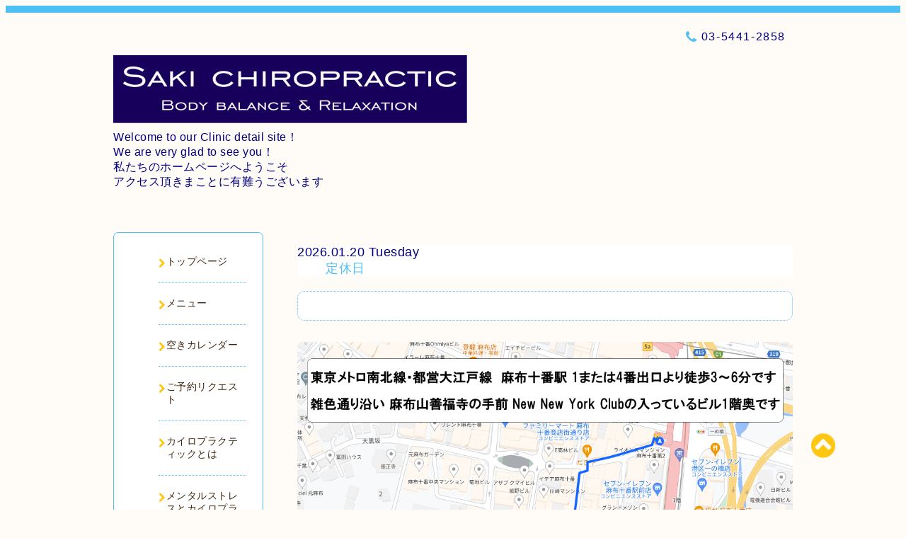

--- FILE ---
content_type: text/css; charset=utf-8
request_url: https://saki-chiro.com/style.css?837080-1747332179
body_size: 6800
content:
/* Spoon: ver.202309250000 */

/*------------------------------------------
 パーツ表示切替用style
------------------------------------------*/
.site_description {
  width: 630px;
  margin: 0;
}
.shop_name {
  margin-bottom: 8px;
}

.shop_tel {
}

.shop_rss {
  margin: 4px 0 0 5px;
}
.today_area {
  background-color: #fff;
}
.qr_area {
  background-color: #fff;
}
.counter_area {
  background-color: #fff;
}
.copyright {
}
.powered {
}



/* --------------------------------------

  共通項目

--------------------------------------- */

:not(.wysiwyg, .wysiwyg *) {
  margin: 0;
  padding: 0;
}


/*-- ホバーでゆっくり色が変わる --*/

a {
  -webkit-transition: 0.4s;
  -moz-transition: 0.4s;
  -o-transition: 0.4s;
  -ms-transition: 0.4s;
  transition: 0.4s;
}

img {
  border: none;
  vertical-align: middle;
  }

h4 {
  font-size: 16px;
  font-weight: normal;
}

iframe {
  max-width: 100%;
}

/*-- clear --*/

br.clear {
  font-size: 0;
  line-height: 0;
  clear: both;
  }

.clearfix:after {
  content: ".";
  display: block;
  height: 0;
  visibility: hidden;
  clear: both;
}

/*-- wysiwyg出力用style --*/

.wysiwyg * {
  overflow-wrap: anywhere;
}

.wysiwyg h1,
.wysiwyg h2,
.wysiwyg h4 {
  font-weight: bold;
  font-size: revert;
}

.wysiwyg h3 {
  padding: revert;
  background-color: transparent;
  border-radius: 0;
  font-weight: bold;
  font-size: revert;
}

.wysiwyg ul {
  list-style: disc;
}

.wysiwyg iframe,
.wysiwyg video {
  max-width: 100%;
}

.wysiwyg img {
  max-width: 100%;
}

.wysiwyg_template_profile1 img,
.wysiwyg_template_profile2 img {
  max-width: none;
}

@media screen and (max-width: 640px) {
  .wysiwyg img {
    max-width: 100%;
  }
}

@media screen and (max-width: 640px) {
  .wysiwyg_template_profile1 tr,
  .wysiwyg_template_profile2 tr {
    display: flex;
    flex-direction: column;
  }
  .wysiwyg_template_profile1_wrapimage {
    order: 1;
  }
}

/*-- color --*/

.main_color {
  color: #4EC0F2;
}

.sub_color {
  color: #FFC612;
}

.color_brown {
  color: #3F260D;
}

.color_white {
  color: #fff;
}

/*-- border --*/

.border_radius {
  border-radius: 7px;
  -webkit-border-radius: 7px;
  -moz-border-radius: 7px;
}

.border_dotted {
  border: 1px #4EC0F2 dotted;
}

.border_solid {
  border: 1px #4EC0F2 solid;
}

.border_bottom {
  padding: 0 0 3px 0;
  border-bottom: 1px #4EC0F2 dotted;
}

.border_bottom_solid {
  padding: 0 0 3px 0;
  border-bottom: 1px #4EC0F2 solid;
}


/*-- text --*/

.font_10 {
  font-size: 10px;
}

/* Spoon: ver.202309250000 */

/*------------------------------------------
 パーツ表示切替用style
------------------------------------------*/
.site_description {
  width: 630px;
  margin: 0;
}
.shop_name {
  margin-bottom: 8px;
}

.shop_tel {
}

.shop_rss {
  margin: 4px 0 0 5px;
}
.today_area {
  background-color: #fff;
}
.qr_area {
  background-color: #fff;
}
.counter_area {
  background-color: #fff;
}
.copyright {
}
.powered {
}



/* --------------------------------------

  共通項目

--------------------------------------- */

:not(.wysiwyg, .wysiwyg *) {
  margin: 0 auto;
  padding: 0;
}


/*-- ホバーでゆっくり色が変わる --*/

a {
  -webkit-transition: 0.4s;
  -moz-transition: 0.4s;
  -o-transition: 0.4s;
  -ms-transition: 0.4s;
  transition: 0.4s;
}

img {
  border: none;
  vertical-align: middle;
  }

h4 {
  font-size: 16px;
  font-weight: normal;
}

iframe {
  max-width: 100%;
}

/*-- clear --*/

br.clear {
  font-size: 0;
  line-height: 0;
  clear: both;
  }

.clearfix:after {
  content: ".";
  display: block;
  height: 0;
  visibility: hidden;
  clear: both;
}

/*-- wysiwyg出力用style --*/

.wysiwyg * {
  overflow-wrap: anywhere;
}

.wysiwyg h1,
.wysiwyg h2,
.wysiwyg h4 {
  font-weight: bold;
  font-size: revert;
}

.wysiwyg h3 {
  padding: revert;
  background-color: transparent;
  border-radius: 0;
  font-weight: bold;
  font-size: revert;
}

.wysiwyg ul {
  list-style: disc;
}

.wysiwyg iframe,
.wysiwyg video {
  max-width: 100%;
}

.wysiwyg img {
  max-width: 100%;
}

.wysiwyg_template_profile1 img,
.wysiwyg_template_profile2 img {
  max-width: none;
}

@media screen and (max-width: 640px) {
  .wysiwyg img {
    max-width: 100%;
  }
}

@media screen and (max-width: 640px) {
  .wysiwyg_template_profile1 tr,
  .wysiwyg_template_profile2 tr {
    display: flex;
    flex-direction: column;
  }
  .wysiwyg_template_profile1_wrapimage {
    order: 1;
  }
}

/*-- color --*/

.main_color {
  color: #4EC0F2;
}

.sub_color {
  color: #FFC612;
}

.color_brown {
  color: #3F260D;
}

.color_white {
  color: #fff;
}

/*-- border --*/

.border_radius {
  border-radius: 7px;
  -webkit-border-radius: 7px;
  -moz-border-radius: 7px;
}

.border_dotted {
  border: 1px #4EC0F2 dotted;
}

.border_solid {
  border: 1px #4EC0F2 solid;
}

.border_bottom {
  padding: 0 0 3px 0;
  border-bottom: 1px #4EC0F2 dotted;
}

.border_bottom_solid {
  padding: 0 0 3px 0;
  border-bottom: 1px #4EC0F2 solid;
}


/*-- text --*/

.font_10 {
  font-size: 10px;
}

/* Spoon: ver.202309250000 */

/*------------------------------------------
 パーツ表示切替用style
------------------------------------------*/
.site_description {
  width: 630px;
  margin: 0;
}
.shop_name {
  margin-bottom: 8px;
}

.shop_tel {
}

.shop_rss {
  margin: 4px 0 0 5px;
}
.today_area {
  background-color: #fff;
}
.qr_area {
  background-color: #fff;
}
.counter_area {
  background-color: #fff;
}
.copyright {
}
.powered {
}



/* --------------------------------------

  共通項目

--------------------------------------- */

:not(.wysiwyg, .wysiwyg *) {
  margin: 0;
  padding: 0;
}


/*-- ホバーでゆっくり色が変わる --*/

a {
  -webkit-transition: 0.4s;
  -moz-transition: 0.4s;
  -o-transition: 0.4s;
  -ms-transition: 0.4s;
  transition: 0.4s;
}

img {
  border: none;
  vertical-align: middle;
  }

h4 {
  font-size: 16px;
  font-weight: normal;
}

iframe {
  max-width: 100%;
}

/*-- clear --*/

br.clear {
  font-size: 0;
  line-height: 0;
  clear: both;
  }

.clearfix:after {
  content: ".";
  display: block;
  height: 0;
  visibility: hidden;
  clear: both;
}

/*-- wysiwyg出力用style --*/

.wysiwyg * {
  overflow-wrap: anywhere;
}

.wysiwyg h1,
.wysiwyg h2,
.wysiwyg h4 {
  font-weight: bold;
  font-size: revert;
}

.wysiwyg h3 {
  padding: revert;
  background-color: transparent;
  border-radius: 0;
  font-weight: bold;
  font-size: revert;
}

.wysiwyg ul {
  list-style: disc;
}

.wysiwyg iframe,
.wysiwyg video {
  max-width: 100%;
}

.wysiwyg img {
  max-width: 100%;
}

.wysiwyg_template_profile1 img,
.wysiwyg_template_profile2 img {
  max-width: none;
}

@media screen and (max-width: 640px) {
  .wysiwyg img {
    max-width: 100%;
  }
}

@media screen and (max-width: 640px) {
  .wysiwyg_template_profile1 tr,
  .wysiwyg_template_profile2 tr {
    display: flex;
    flex-direction: column;
  }
  .wysiwyg_template_profile1_wrapimage {
    order: 1;
  }
}

/*-- color --*/

.main_color {
  color: #4EC0F2;
}

.sub_color {
  color: #FFC612;
}

.color_brown {
  color: #3F260D;
}

.color_white {
  color: #fff;
}

/*-- border --*/

.border_radius {
  border-radius: 7px;
  -webkit-border-radius: 7px;
  -moz-border-radius: 7px;
}

.border_dotted {
  border: 1px #4EC0F2 dotted;
}

.border_solid {
  border: 1px #4EC0F2 solid;
}

.border_bottom {
  padding: 0 0 3px 0;
  border-bottom: 1px #4EC0F2 dotted;
}

.border_bottom_solid {
  padding: 0 0 3px 0;
  border-bottom: 1px #4EC0F2 solid;
}


/*-- text --*/

.font_10 {
  font-size: 10px;
}

.font_12 {
  font-size: 12px;
}

.font_14 {
  font-size: 14px;
}

.font_16 {
  font-size: 16px;
}

.font_20 {
  font-size: 20px;
}

/*-- margin --*/

.mar_btm_5 {
  margin: 0 0 5px 0;
}

.mar_btm_10 {
  margin: 0 0 10px 0;
}

.mar_btm_20 {
  margin: 0 0 20px 0;
}

.mar_btm_30 {
  margin: 0 0 30px 0;
}

.mar_btm_50 {
  margin: 0 0 50px 0;
}

/*-- padding --*/

.pad_20 {
  padding: 20px;
}

.pad_btm_10 {
  padding: 0 0 10px 0;
}

.pad_btm_20 {
  padding: 0 0 20px 0;
}

/*-- center --*/
.center {
  text-align: center;
}

/*-- メインの見出し --*/
.main_headline {
  padding: 0 0 0 13px;
  border-left: 4px solid #4EC0F2;
  font-weight: normal;
  font-size: 14px;
  line-height: 33px;
}

.headline_border {
  border-bottom: 1px #4EC0F2 dotted;
  margin: 12px 0 20px 0;
}

/*-- コンテンツの入れ物 --*/
.contents_box {
  border-radius: 10px;
  -webkit-border-radius: 10px;
  -moz-border-radius: 10px;
  border: 1px #4EC0F2 dotted;
  background-color: #fff;
  padding: 20px;
  margin: 0 0 30px 0;
}

@media screen and (max-width: 1000px) {
  .contents_box {
    margin: 0 0 10px 0;
  }
}

/*-- ホバーで画像がゆっくり透過 --*/
.fade {
  -webkit-transition: 0.4s ease-in-out;
  -moz-transition: 0.4s ease-in-out;
  -o-transition: 0.4s ease-in-out;
  transition: 0.4s ease-in-out;
}

.fade:hover {
  opacity: 0.7;
  filter: alpha(opacity=70);
  -ms-filter: "alpha(opacity=70)"; /* IE 8 */
}

.pager {
  text-align: center;
  white-space: nowrap;
  padding: 5px 0;
  margin: 0 0 30px 0;
  font-size: 12px;
  line-height: 16px;
  font-family: Arial;
  }

.pager a {
  margin: 0 2px;
  padding: 5px 7px;
  color: #3F260D;
  border: solid 1px #4EC0F2;
  text-decoration: none;
  border-radius: 5px;
  -webkit-border-radius: 5px;
  -moz-border-radius: 5px;
  /*-webkit-transition: 0.7s;
  -moz-transition: 0.7s;
  -o-transition: 0.7s;
  -ms-transition: 0.7s;*/
  transition: 0.7s;
}

.pager a:hover{
  background-color: #4EC0F2;
  color: #fff;
}

.pager a.chk {
  margin: 0 2px;
  padding: 5px 7px;
  color: #fff;
  background-color: #4EC0F2;
  border: solid 1px #4EC0F2;
  text-decoration: none;
  border-radius: 5px;
  -webkit-border-radius: 5px;
  -moz-border-radius: 5px;
}

@media screen and (max-width: 640px) {
  table {
    width: 100% !important;
  }
}


/* --------------------------------------
  tooltip
--------------------------------------- */

.hotspot {
  cursor: pointer;
  }

#tt {
  position: absolute;
  display: block;
  background: url(/img/tooltip/tt_left.gif) top left no-repeat;
  }

#tttop {
  display: block;
  height: 5px;
  margin-left: 5px;
  background: url(/img/tooltip/tt_top.gif) top right no-repeat;
  overflow: hidden;
  }

#ttcont {
  display: block;
  padding: 2px 12px 3px 7px;
  margin-left: 5px;
  background: #ccc;
  color: #333;
  font-size: 10px;
  line-height: 16px;
  }

#ttcont div.schedule_title {
  font-size: 13px;
  }

#ttcont div.schedule_body {
  font-size: 11px;
  }

#ttbot {
  display: block;
  height: 5px;
  margin-left: 5px;
  background: url(/img/tooltip/tt_bottom.gif) top right no-repeat;
  overflow: hidden;
  }

/* ---------------------------------

  センタリング
  2カラム
  左ナビゲーション

--------------------------------- */

/* -----------------------------------------
PC
----------------------------------------- */

#wrapper {
  width: 100%;
}

.top_line {
  width: 100%;
  height: 10px;
  background-color: #4EC0F2;
}

#wrapper_inner {
  width: 960px;
  margin: 0 auto;
}

#header {
  padding: 60px 0;
  position: relative;
}

#main {
  width: 700px;
  float: right;
}


#side {
  float: left;
  width: 212px;
  margin: 0 48px 0 0;
}

#navi {
  padding: 0 23px;
  background: #fff;
}

#navi_parts_area {
  margin: 20px 0;
}

.line-it-button {
  padding-bottom: 10px;
}

#footer {
  background-color: #4EC0F2;
  padding: 40px 0 20px 0;
  margin: 30px 0 0 0;
}


/* -----------------------------------------
タブレット
----------------------------------------- */

@media screen and (max-width: 1000px) {

  #wrapper {
    width: 100%;
  }

  #wrapper_inner {
    width: 100%;
  }

  #header {
    width: 100%;
    padding: 40px 0;
  }

  #main {
    width: 95%;
    float: none;
    margin: 0 auto;
  }

  #side {
    float: none;
    width: 95%;
    margin: 0 auto;
  }

  #navi {
    display: none;
    padding: 0 23px;
  }

  #footer {
    background-color: #4EC0F2;
    padding: 40px 0 20px 0;
    margin: 20px 0 0 0;
  }

}


/* -----------------------------------------
スマートフォン
----------------------------------------- */

@media screen and (max-width: 640px) {

  #wrapper {
    width: 100%;
  }

  #wrapper_inner {
    width: 100%;
  }

  #header {
    width: 100%;
    padding: 40px 0;
  }

  #main {
    width: 95% !important;
    float: none;
    margin: 0 auto;
  }

  #side {
    float: none;
    width: 95%;
    margin: 0 auto;
  }

  #navi {
    display: none;
    padding: 0 23px;
  }

  #navi_parts_area {
    margin: 20px 0;
  }

  #footer {
    background-color: #4EC0F2;
    padding: 40px 0 20px 0;
    margin: 20px 0 0 0;
  }

}


/* --------------------------------------

  HTML再定義

--------------------------------------- */
body {
  color: #3f260d;
  font-size: 12px;
  font-family: "ヒラギノ丸ゴ pro w4", "hiragino maru gothic pro", "hg丸ｺﾞｼｯｸm-pro","verdana","osaka",sans-serif;
  letter-spacing: 0.5px;
  overflow-wrap: break-word;
  background: #fffcf8;
}


ul {
  list-style: none;
}

a:link {
  color: #3F260D;
  text-decoration: none;
}

a:visited {
  color: #3F260D;
  text-decoration: none;
}

a:hover {
  color: #938477;
  text-decoration: none;
  }

a:active {
  color: #5E4C3B;
  text-decoration: none;
  outline: none;
}

/* -----------------------------------------
Google翻訳ウィジェット
----------------------------------------- */

#google_translate_element .goog-te-gadget a {
  pointer-events: none;
}

/* --------------------------------------

  ヘッダー

  --------------------------------------- */

/* -----------------------------------------
PC
----------------------------------------- */

.site_logo {
  max-width: 100%;
  font-size: 30px;
  font-weight: normal;
  margin:  0 0 10px 0;
}

.shop_title {
  letter-spacing: 0.1em;
  position: absolute;
  top: 20px;
  right: 0px;
  padding: 5px 10px;
  text-align: right;
}

.shop_title .shop_tel {
  white-space: nowrap;
}

.tel_number i{
  font-size: 19px;
  vertical-align: middle;
  color: #4EC0F2;
}


/* -----------------------------------------
タブレット
----------------------------------------- */

@media screen and (max-width: 1000px) {

  .site_title {
    margin: 0 auto;
    text-align : center;
    display: block;
    float: none;
  }

  .site_logo {
    margin: 0 auto 10px;
    max-width: 90%;
  }

  .shop_name {
    margin-bottom: 8px;
  }

  .shop_title {
    display: none;
  }

  .site_description_mobile {
    width: 90%;
    margin: 0 auto;
  }

}


/* -----------------------------------------
スマートフォン
----------------------------------------- */

@media screen and (max-width: 640px) {

  .site_title {
    margin: 0 auto;
    text-align : center;
    display: block;
    float: none;
  }

  .site_logo img {
    margin: 0 auto 10px;
    max-width: 90%;
  }

  .shop_name {
    margin-bottom: 8px;
  }

  .shop_title {
    display: none;
  }

  .site_description_mobile {
    width: 90%;
    margin: 0 auto;
  }

}


/* --------------------------------------

  メイン

--------------------------------------- */


/* --------------------------------------

  ナビゲーション

--------------------------------------- */

/* -----------------------------------------
PC
----------------------------------------- */

.navi_sp {
  display: none;
}

.navi_ul li {
  padding: 20px 0;
}


.navi_ul li:last-child {
  border: none;
}

.navi_ul a {
  overflow-wrap: anywhere;
}

.navi_ul > li > a {
  display: flex;
  gap: 6px;
}

.sub_navi {
  margin: 15px 0 0 20px;
}


.sub_navi li {
  padding: 5px 0;
}

.navi_pc {
  margin: 4px 0 0;
}

.accordion {
  display: none;
}


/* -----------------------------------------
タブレット
----------------------------------------- */

@media screen and (max-width: 1000px) {

  .accordion {
    display: block;
    margin: 0 0 30px 0
  }

  .navi_sp_li{
   list-style: none;
   text-align: center
  }

  .navi_menu {
    background-color: #4EC0F2;
    padding: 10px 20px;
    width: 30%;
    margin: 0 auto;
    text-align: center;
    border-radius: 4px;
    -webkit-border-radius: 4px;
    -moz-border-radius: 4px;
  }


  ul.accordion{
    width:100%;
    overflow: hidden;
  }


  ul.navi_sp{
    display: none;
    width: 90%;
    margin: 0 auto;
  }


  ul.navi_sp li p {
   background: fff;
   padding: 10px 40px 10px 20px;
   cursor: pointer;
  }

  .navi_list {
    position: relative;
  }

  .navi_title {
    text-align: left;
  }

  .navi_title_icon {
    position: absolute;
    top: 50%;
    margin-top: -8px;
    right: 20px;
    color: #FFC612;
  }

  .border_bottom_navi {
    border-bottom: 1px #4EC0F2 dotted;
    padding: 0 !Important;
  }

}


/* -----------------------------------------
スマートフォン
----------------------------------------- */

@media screen and (max-width: 640px) {

  .accordion {
    display: block;
    margin: 0 0 30px 0;
  }

  .navi_sp_li {
   list-style: none;
   text-align: center;
  }

  .navi_menu {
    background-color: #4EC0F2;
    padding: 10px 20px;
    width: 30%;
    margin: 0 auto;
    text-align: center;
    border-radius: 4px;
    -webkit-border-radius: 4px;
    -moz-border-radius: 4px;
  }


  ul.accordion{
    width:100%;
    overflow: hidden;
  }


  ul.navi_sp{
    display: none;
    width: 90%;
    margin: 5px auto 0;
  }

  .navi_title {
    text-align: left;
    padding: 10px 20px;
  }

  .navi_sp li:last-child {
    border: none;
    margin: 0;
  }

}



/* --------------------------------------

  サイドバー

--------------------------------------- */

/* -----------------------------------------
PC
----------------------------------------- */

.sidebar {
  padding: 22px;
}

.today_area {
  background-color: #fff;
}

.counter_area {
  background-color: #fff;
}

.qr_area {
  background-color: #fff;
}

.side_title {
  margin: 0 7px 0 3px;
}

.navi_parts_detail {
  max-width: 212px;
  margin-bottom: 20px;
}

.navi_parts_detail img{
  max-width: 100%;
}

.today_schedule_title a{
  color: #4EC0F2;
}

.today_schedule_body a{
  color: #4EC0F2;
}


/* -----------------------------------------
タブレット
----------------------------------------- */

@media screen and (max-width: 1000px) {

  .sidebar {
    padding: 15px;
  }

  .today_title {
    width: 100%;
  }

  .counter_title {
    width: 100%;
  }

  .navi_parts {
    text-align: center;
  }

  .navi_parts_detail img{
    max-width: 100%;
  }

}


/* -----------------------------------------
スマートフォン
----------------------------------------- */

@media screen and (max-width: 640px) {

  .sidebar {
    padding: 13px;
  }

  .today_title {
    width: 100%;
  }

  .counter_title {
    width: 100%;
  }

  .navi_parts_detail img{
    max-width: 100%;
  }

}


/* --------------------------------------

  トップ

--------------------------------------- */

/* -----------------------------------------
PC
----------------------------------------- */

.rslides {
  position: relative;
  list-style: none;
  overflow: hidden;
  margin-bottom: 15px;
}

.rslides:not(.callbacks) {
  display: none;
}

.rslides li {
  width: 100%;
}

.rslides li img {
  max-width: 700px;
  border-radius: 7px;
  -webkit-border-radius: 7px;
  -moz-border-radius: 7px;
}

.caption {
  display: block;
  position: absolute;
  text-shadow: none;
  z-index: 2;
  color: #3F260D;
  background: rgba(245,245,245, .6);
  left: 0;
  right: 0;
  bottom: 0;
  margin: 0;
  line-height: 3em;
  max-width: none;
  border-radius: 0 0 7px 7px;
  -webkit-border-radius: 0 0 7px 7px;
  -moz-border-radius: 0 0 7px 7px;
}


.caption_txt {
  display: block;
  padding: 0 15px;
}

.events {
  list-style: none;
  }

.callbacks_container {
  position: relative;
  float: left;
  width: 100%;
  margin: 0 0 30px;
  }

.callbacks {
  position: relative;
  list-style: none;
  overflow: hidden;
  width: 100%;
  padding: 0;
  margin: 0 auto;
  }

.callbacks li {
  position: absolute;
  width: 100%;
  left: 0;
  top: 0;
  }

.callbacks img {
  display: block;
  position: relative;
  z-index: 1;
  height: auto;
  width: 100%;
  border: 0;
  }

/*
.callbacks_nav {
  position: absolute;
  -webkit-tap-highlight-color: rgba(0,0,0,0);
  top: 53%;
  left: 10px;
  opacity: 1;
  z-index: 3;
  text-indent: -9999px;
  overflow: hidden;
  text-decoration: none;
  height: 47px;
  width: 47px;
  margin-top: -45px;
  filter:alpha(opacity=50);
  opacity:0.5;
}
*/

.callbacks_nav {
  display: none;
}

.callbacks_nav:active {
  opacity: 1.0;
  }

.callbacks_nav.next {
  left: auto;
  background-position: right top;
  right: 10px;
}

#slider_pager {
  width: 100%;
  text-align: center;
  margin: 20px auto 20px;
}

#slider_pager li {
  font-size: 13px;
  margin-right: 8px;
  display: inline;
}

#slider_pager li a {
  color: #FFDCB3;
  text-decoration: none;
}

#slider_pager li.callbacks_here a {
  color: #FFC612;
}

.message img{
  max-width: 100% !important;
}

.welcome_area_photo img{
  max-width: 100%;
  margin: 0 0 40px;
}


/* -----------------------------------------
タブレット
----------------------------------------- */

@media screen and (max-width: 1000px) {

  .slideshow {
    width: 100%;
  }

  .rslides li {
    width: 100%;
  }

  .rslides li img {
    width: 100%;
  }

  .callbacks_container {
    margin: 0 0 20px;
  }

  .caption {
    display: block;
    position: absolute;
    text-shadow: none;
    z-index: 2;
    color: #3F260D;
    background: rgba(245,245,245, .6);
    left: 0;
    right: 0;
    bottom: 0;
    margin: 0;
    line-height: 3em;
    max-width: none;
  }

  .caption_txt {
    display: block;
    padding: 0 15px;
  }

  #slider_pager {
    width: 100%;
    text-align: center;
    margin: 20px auto 20px;
  }

  .welcome_area_photo img{
    margin: 0 0 30px;
  }


}


/* -----------------------------------------
スマートフォン
----------------------------------------- */

@media screen and (max-width: 640px) {

  .slideshow {
    width: 100%;
  }

  .rslides li {
    width: 100%;
  }

  .rslides li img {
    width: 100%;
  }

  .rslides {
    margin: 0 auto;
  }

  .callbacks_container {
    margin: 0 0 20px;
  }

  .caption_txt {
    display: block;
    font-size: 11px;
    line-height: 25px;
    padding: 0 10px;
  }

  .callbacks_nav {
    display: none;
  }

  .caption {
    display: block;
    position: absolute;
    text-shadow: none;
    z-index: 2;
    color: #3F260D;
    background: rgba(245,245,245, .6);
    left: 0;
    right: 0;
    bottom: 0;
    margin: 0;
    line-height: 3em;
    max-width: none;
  }

  .caption_txt {
    display: block;
    padding: 0 15px;
  }

  #slider_pager {
    width: 100%;
    text-align: center;
    margin: 20px auto 20px;
  }

}



/* --------------------------------------

  インフォメーション

--------------------------------------- */

/* -----------------------------------------
PC
----------------------------------------- */

.info_title_span {
  line-height: 1.7em;
  padding: 0 0 5px 0;
}

.info_title_a {
  padding: 0 0 5px 0;
}

.top_info_date {
  margin: 0 7px 0 0;
}

.info_photo img {
  max-width: 100%;
  height: auto;
}
.info_text a{
  color: #4EC0F2;
}

.info_text img {
  max-width: 100%;
}

iframe {
  max-width: 100%;
}

/* -----------------------------------------
スマートフォン
----------------------------------------- */

@media screen and (max-width: 640px) {

  .info_photo img {
    max-width: 100%;
  }

}


/* --------------------------------------

  フォトギャラリー

--------------------------------------- */

/* -----------------------------------------
PC
----------------------------------------- */

.album_title {
  padding: 8px;
  background-color: #4EC0F2;
  border-radius: 6px;
  font-weight: normal;
  font-size: 14px;
}

.album_title a,
.album_title span {
  color: #fff;
}

.photo_thumb a {
  margin: 0 20px 20px 0px;
  position: relative;
  display: block;
  float: left;
  width: 122px;
  overflow: hidden;
}

.photo {
  width: 100%;
  margin: 0 5px 40px 0;
}

.photo_image {
  margin: 0 0 20px 0;
}

.photo_image img {
  max-width: 100%;
  height: auto;
}

.photo_date {
  text-align: left;
  margin-bottom: 4px;
  padding: 0 1px 0 1px;
}

.photo_title {
  font-size: 18px;
  margin: 0 0 10px 0;
  padding: 0 1px;
}

.photo_thumb {
  visibility: hidden;
}

/* -----------------------------------------
タブレット
----------------------------------------- */

@media screen and (max-width: 1000px) {
  .album {
    margin: 0;
    padding: 0 0 13px 0;
  }

  .album:last-child {
    padding: 0 0 12px 0;
  }

  .album img {
    margin: 0 13px 13px 0;
  }

  .photo_image img {
    max-width: 100%;
  }

}


/* -----------------------------------------
スマートフォン
----------------------------------------- */

@media screen and (max-width: 640px) {
  .album {
    margin: 0;
    padding: 0 0 13px 0;
  }

  .album:last-child {
    padding: 0 0 12px 0;
  }

  .album img {
    margin: 0 13px 18px 0;
  }

  .photo_thumb a {
    width: 100px;
  }

}



/* --------------------------------------

  カレンダー

--------------------------------------- */

/* -----------------------------------------
PC
----------------------------------------- */


.calendar_header {
  font-size: 16px;
  text-align: center;
}

.calendar_header a {
  margin: 0 20px;
  font-size: 14px;
  text-align: center;
  font-weight: normal;
}

.table_calendar th {
  text-align: center;
  font-size: 12px;
  border-bottom: 1px solid #848484;
  padding: 0 0 5px 0;
}

.table_calendar th.sun {
  color: #ff3355;
}

.table_calendar th.sat {
  color: #0250d0;
}

.table_calendar td {
  border-bottom: 1px solid #848484;
  border-left: 1px solid  #848484;
  width: 14%;
  height: 90px;
  text-align: center;
  padding: 0 0 5px 0;
}

.table_calendar td img {
  padding: 15px;
}

.table_calendar td:last-child {
  border-right: 1px solid #848484;
}

.table_calendar td p.day {
  line-height: 14px;
  margin: 10px 10px 0;
  padding: 0;
  text-align: left;
  vertical-align: top;
}

.table_calendar td.sat p.day {
  color: #0250d0;
}

.table_calendar td.sun p.day,
.table_calendar td.holiday p.day {
  color: #ff3355;
}

.schedule_area {
  margin: 20px 0 0 0;
}

.schedule ul {
  list-style: none;
}

.schedule ul li {
  margin: 0 0 10px 0;
  line-height: 20px;
}

.schedule_category {
  padding: 5px 7px;
  margin:0 10px 0 0;
  font-size: 10px;
  color: #fff;
  background-color: #FFC612;
}

.schedule_detail_body {
  line-height: 1.5;
}

.schedule_detail_body a{
  color: #4EC0F2;
}

.schedule_detail_body img {
  margin: 0 0 20px 0;
  max-width: 100%;
}




/* -----------------------------------------
タブレット・スマートフォン
----------------------------------------- */

@media screen and (max-width: 1000px) {

  .calendar_area {
    padding-top: 10px;
  }

  .calendar_header {
    font-size: 14px !important;
    margin: 0 0 30px 0;
  }

  .calendar_header a{
    margin: 0 10px;
    font-size: 12px !important;
  }

  .table_calendar td {
    height: 60px;
  }

  .table_calendar td img {
    padding: 10px 0 0;
  }

}


/* --------------------------------------

  メニュー

--------------------------------------- */

/* -----------------------------------------
PC
----------------------------------------- */

.menu_category {
  padding: 8px;
  background-color: #4EC0F2;
  border-radius: 6px;
  font-weight: normal;
  font-size: 14px;
}

.menu_category span {
  color: #fff;
}

.menu_photo {
  float: left;
  margin: 0 10px 10px 0;
}

.menu_photo img {
  max-width: 250px;
  margin-right: 10px;
}

.menu_text img {
  max-width: 100%;
}



/* -----------------------------------------
タブレット
----------------------------------------- */


/* -----------------------------------------
スマートフォン
----------------------------------------- */

@media screen and (max-width: 640px) {

  .menu_photo {
    float: none;
    margin: 0 0 10px;
  }

  .menu_photo img{
    max-width: 100%;
  }

}


/* --------------------------------------

  クーポン

--------------------------------------- */

/* -----------------------------------------
PC
----------------------------------------- */

.coupon_qr {
  float: left;
  margin: 0 10px 0 0;
}

.coupon_image img{
  max-width: 100%;
}


/* -----------------------------------------
スマートフォン
----------------------------------------- */


/* --------------------------------------

  店舗情報

--------------------------------------- */

/* -----------------------------------------
PC
----------------------------------------- */

.map {
  width: 100%;
  margin: 10px auto 30px;
  padding: 0;
}

.detail {
  margin: 0 0 40px 0;
}

.table_detail {
  width: 100%;
}

.table_detail th {
  width: 50px;
  text-align: right;
  white-space: nowrap;
  padding: 10px 10px;
  font-weight: normal;
  vertical-align: top;
}

.table_detail td {
  width: 350px;
  padding: 10px 20px;
  vertical-align: top;
}

/* -----------------------------------------
タブレット・スマートフォン
----------------------------------------- */

@media screen and (max-width: 1000px) {

  .map {
    width: 100%;
    margin: 0 auto 20px;
  }

  .table_detail {
    border-top: 1px solid #d8d8d8;
  }

  .table_detail th {
    float: none;
    text-align: center;
    padding: 10px 10px;
    border-bottom: 1px solid #d8d8d8;
    border-left: 1px solid #d8d8d8;
  }

  .table_detail td {
    width: 350px;
    padding: 10px 10px;
    vertical-align: top;
    border-bottom: 1px solid #d8d8d8;
    border-left: 1px solid #d8d8d8;
    border-right: 1px solid #d8d8d8;
  }

}



/* --------------------------------------

  お問い合わせ

--------------------------------------- */

/* -----------------------------------------
PC
----------------------------------------- */

.contact_message {
  margin: 0 0 40px 0;
  font-size: 15px;
  line-height: 23px;
}

.contact_area input {
  margin: 5px 5px 0 0;
  padding: 10px;
  font-size: 14px;
  vertical-align: middle;
  border: 1px solid #bfbfbf;
  background: #fafafa;
}

.contact_area textarea {
  margin: 5px 0 0 0;
  padding: 10px;
  font-size: 14px;
  border: 1px solid #bfbfbf;
  background: #fafafa;
  vertical-align: middle;
  width: 70%;
  height: 150px;
}

.contact_area {
  margin-bottom: 20px;
}

.contact_area .button_area {
  text-align: right;
}


input.button {
  display: block;
  font-size: 14px;
  color: #fff;
  padding: 10px;
  background: #4EC0F2;
  text-decoration: none;
  width: 170px;
  height: 40px;
  margin: 50px 0 50px 0;
  cursor: pointer;
  border: none;
  -webkit-border-radius: 4px;
  -moz-border-radius: 4px;
  border-radius: 4px;
}

.contact_area_wrap input.button:hover {
  opacity: 0.8;
  -moz-opacity: 80;
}

input.contact_small {
  width: 250px;
}

input.contact_medium {
  width: 378px;
}

input.contact_large {
  height: 150px;
  width: 378px;
}

.checkbox {
  display: block;
  clear: both;
  padding: 0 0 5px 0;
}

.checkbox input {
  display: inline;
  float: left;
  margin: 3px 5px 0 0;
}

.checkbox label {
  display: block;
  margin: 0 0 5px 0;
}

.radio {
  display: block;
  clear: both;
  padding: 5px 0 5px 3px;
}

.radio input {
  display: inline;
  float: left;
  margin: 0 5px 0 0;
  padding: 5px;
  width: 13px;
  border: none;
}

.radio span {
  display: block;
  width: 460px;
  float: left;
  margin: 0 0 5px 0;
}

.personal_info {
  width: 100%;
  margin: 1px 0 0 0;
}

.personal_info_txt {
  margin: 8px 0 0 0;
  font-weight: normal;
  line-height: 160%;
  font-size: 12px;
}

.requier {
  color: #ff0000;
  margin-left: 5px;
}

/* -----------------------------------------
タブレット・スマートフォン
----------------------------------------- */

@media screen and (max-width: 1000px) {

  .contact_area textarea {
    padding: 10px 0;
    width: 100%;
  }

  input.button {
    padding: 10px 0;
    width: 100%;
    height: 40px;
    display: block;
    font-size: 14px;
    color: #fff;
    background: #4EC0F2;
    text-decoration: none;
    margin: 50px 0 50px 0;
    cursor: pointer;
    border: none;
    -webkit-border-radius: 4px;
    -moz-border-radius: 4px;
    border-radius: 4px;
  }

}



/* --------------------------------------

    予約ページ

--------------------------------------- */

/* -----------------------------------------
PC
----------------------------------------- */

.reservation_message {
  margin: 0 0 40px 0;
  font-size: 15px;
  line-height: 23px;
}

.reservation_form .reservation_area label {
  margin: 0 0 5px 0;
}

.reservation_form .reservation_area input {
  margin: 5px 5px 0 0;
  padding: 10px;
  height: 25px;
  font-size: 14px;
  vertical-align: middle;
  border: 1px solid #cfcfcf;
  background: #fafafa;
}

.reservation_form .reservation_area span.radio input {
  margin: 1px 5px 0 0;
  padding: 10px;
  height: 20px;
  font-size: 14px;
  vertical-align: middle;
  width: 20px;
}

.reservation_form .reservation_area textarea {
  margin: 5px 0 0 0;
  padding: 10px;
  font-size: 14px;
  vertical-align: middle;
  border: 1px solid #bfbfbf;
  background: #fafafa;
  height: 150px;
}

.reservation_form .reservation_area {
  margin-bottom: 20px;
}

.reservation_form .reservation_memo {
  width: 70%;
  height: 100px;
}

.reservation_area .button_area {
  text-align: left;
}

.reservation input.button {
  display: block;
  font-size: 14px;
  color: #fff;
  padding: 10px;
  background: #4EC0F2;
  text-decoration: none;
  width: 170px;
  height: 40px;
  margin: 50px 0 50px 0;
  cursor: pointer;
  border: none;
  -webkit-border-radius: 4px;
  -moz-border-radius: 4px;
  border-radius: 4px;
}

.reservation input.button:hover {
  opacity: 0.8;
  -moz-opacity: 80;
}

.reservation_form .reservation_small {
  width: 200px;
}

.reservation_form .reservation_medium {
  width: 200px;
}

.reservation_form .reservation_large {
  height: 200px;
  width: 460px;
}

.reservation_info {
  margin-bottom: 40px;
  font-weight: normal;
}

.reservation_info .reservation_tel_number {
  color: #6a6a6a;
  font-family: Arial;
  font-size: 18px;
  padding: 3px 5px 5px 0;
}

.reservation_tel_time {
  padding: 0;
}

.reservation_others {
  margin-bottom: 40px;
}

.reservation_photo img {
  max-width: 700px;
}

.reservation_title {
  font-size: 14px;
}

.reservation_body {
/*  padding-bottom: 40px;
  margin-bottom: 30px;*/
}

.reservation_course_body img {
  max-width: 100%;
}

.reservation_course_body p {
  margin: 20px 0;
}

.pager {
text-align: center;
white-space: nowrap;
padding: 5px 0;
font-size: 12px;
line-height: 16px;
font-family: Arial;
}

.pager a {
  margin: 0 2px;
  padding: 5px 7px;
  color: #3F260D;
  border: solid 1px #4EC0F2;
  background-color: #fff;
  text-decoration: none;
  border-radius: 5px;
  -webkit-border-radius: 5px;
  -moz-border-radius: 5px;
}

/* -----------------------------------------
タブレット・スマートフォン
----------------------------------------- */

@media screen and (max-width: 1000px) {

  .reservation_form .reservation_area input {
    padding: 10px 0;
    width: 100%;
    height: 1em;
  }

  .reservation_form .reservation_area textarea {
    padding: 10px 0;
    width: 100%;
  }

  .reservation input.button {
    width: 100%;
    padding: 10px 0;
  }

  .reservation_photo img {
    max-width: 100%;
  }

  .reservation_form .button_area {
    text-align: center;
  }

}



/* --------------------------------------

    予約ページ

--------------------------------------- */

/* --------------------------------------

    フリーページ

--------------------------------------- */


/* --------------------------------------

  トップに戻るボタン

  --------------------------------------- */

/* -----------------------------------------
PC
----------------------------------------- */

#totop_btn {
  font-size: 40px;
  position: fixed;
  bottom: 70px;
  right: 100px;
}



/* -----------------------------------------
タブレット、スマートフォン
----------------------------------------- */

@media screen and (max-width: 1000px) {

  #totop_btn {
    display: none;
  }

  #totop_btn_sp {
    font-size: 50px;
  }

}



/* --------------------------------------

  フッター

--------------------------------------- */

/* -----------------------------------------
PC
----------------------------------------- */

#footer_inner {
  width: 960px;
  margin: 0 auto;
}

#totop_btn_sp {
  display: none;
}

.shop_title_footer {
  margin: 0 0 30px 0;
}

.copyright a {
  color: #fff !important;
}

.powered_inner {
  width: 100%;
}

.powered_rss {
  text-align: center;
  width: 100%;
}

.powered a {
  color: #fff !important;
}

.shop_rss {
  margin: 4px 0 0 5px;
}

.shop_name_sp {
  display: none;
}

.shop_tel_sp {
  display: none;
}

.footer_social_wrap {
  text-align: center;
  margin-bottom: 30px;
}

.site_logo_small:link,
.site_logo_small:visited {
  color: #fff;
}

.navi_footer {
  text-align: center;
  width: 100%;
  display: block;
}

.navi_inner {
  width: 990px;
  margin: 0 auto;
}

.navi_footer li{
  padding: 10px 5px;
  text-align: center;
  display: inline-block;
  white-space: nowrap;
}

.introduction {
  text-align: center;
  margin-bottom: 20px;
}


/* -----------------------------------------
タブレット
----------------------------------------- */

@media screen and (max-width: 1000px) {

  #footer_inner {
    width: 100%;
    margin: 0 auto;
  }

  #totop_btn_sp {
  display: block;
  }

  .navi_footer {
    display: none;
  }

  .site_logo_footer {
    display: none;
  }

  .site_logo_small img {
    width: 230px;
  }

  .shop_name_sp {
    display: block;
  }

  .shop_tel_sp {
    display: block;
  }

  .shop_tel_sp i {
    vertical-align: middle;
    font-size: 18px;
  }

}


/* -----------------------------------------
スマートフォン
----------------------------------------- */

@media screen and (max-width: 640px) {

  #footer_inner {
    width: 95%;
    margin: 0 auto;
  }

  .navi_footer {
    display: none;
  }

  .site_logo_footer {
    display: none;
  }

  .shop_name_sp {
    display: block;
  }

  .shop_tel_sp {
    display: block;
  }

}

/*------------------------------------------------------------------------------
 ソーシャルアイコン
------------------------------------------------------------------------------*/

@font-face {
    font-family: 'icomoon';
    src: url('/css/social-icon-fonts/social-icon.eot?3koa62');
    src: url('/css/social-icon-fonts/social-icon.eot?3koa62#iefix') format('embedded-opentype'),
         url('/css/social-icon-fonts/social-icon.ttf?3koa62') format('truetype'),
         url('/css/social-icon-fonts/social-icon.woff?3koa62') format('woff'),
         url('/css/social-icon-fonts/social-icon.svg?3koa62#icomoon') format('svg');
    font-weight: normal;
    font-style: normal;
}

[class^="icon-"], [class*=" icon-"] {
    /* use !important to prevent issues with browser extensions that change fonts */
    font-family: 'icomoon' !important;
    speak: none;
    font-style: normal;
    font-weight: normal;
    font-variant: normal;
    text-transform: none;
    line-height: 1;

    /* Better Font Rendering =========== */
    -webkit-font-smoothing: antialiased;
    -moz-osx-font-smoothing: grayscale;
}

.icon-instagram:before {
    content: "\e900";
    font-size: 32px;
    margin: 0 5px;
}

.icon-facebook:before {
    content: "\e901";
    font-size: 32px;
    margin: 0 5px;
}

.icon-twitter:before {
    content: "\e902";
    font-size: 32px;
    margin: 0 5px;
}

/* --------------------------------------
  colorbox
--------------------------------------- */

#cboxOverlay {
  position: fixed;
  top: 0;
  left: 0;
  z-index: 9999;
  overflow: visible;
  width: 100%;
  height: 100%;
  background: #fff;
}

#colorbox {
  position: absolute;
  top: 0;
  left: 0;
  z-index: 9999;
  overflow: visible;
  box-sizing: content-box;
  -moz-box-sizing: content-box;
  -webkit-box-sizing: content-box;
  outline: 0;
}

#cboxWrapper {
  position: absolute;
  top: 0;
  left: 0;
  z-index: 9999;
  overflow: visible;
}

#cboxMiddleLeft,
#cboxBottomLeft {
  clear: left;
}

#cboxContent {
  box-sizing: content-box;
  -moz-box-sizing: content-box;
  -webkit-box-sizing: content-box;
  position: relative;
  overflow: visible;
  margin-top: 0;
  background: transparent;
}

#cboxLoadedContent {
  box-sizing: border-box;
  -moz-box-sizing: border-box;
  -webkit-box-sizing: border-box;
  overflow: auto;
  -webkit-overflow-scrolling: touch;
  margin: auto;
  padding: 0;
  background: transparent;
}

#cboxTitle {
  margin: 0;
  position: absolute;
  top: -22px;
  left: 0;
  color: #333;
}

#cboxCurrent {
  position: absolute;
  top: -28px;
  right: auto;
  left: 50%;
  transform: translateX(-50%);
  text-indent: 0;
  font-size: 16px;
  line-height: 1;
  font-family: Arial, sans-serif;
  color: #333;
}

#cboxPrevious,
#cboxNext,
#cboxClose {
  position: absolute;
  overflow: visible;
  width: 36px;
  height: 36px;
  margin: 0;
  padding: 0;
  background: none;
  border: 0;
  border-radius: 2px;
  text-indent: 0;
  transition: all 0.2s;
  cursor: pointer;
  outline: 0;
}

#cboxPrevious {
  top: calc(50% - 18px);
  right: auto;
  left: -40px;
  text-indent: -0.07em;
  font-weight: bold;
  font-size: 30px;
  line-height: 1;
}

#cboxNext {
  top: calc(50% - 18px);
  right: -40px;
  text-indent: 0.07em;
  font-weight: bold;
  font-size: 30px;
  line-height: 1;
}

#cboxClose {
  top: -40px;
  right: -40px;
}

@media only screen and (min-width: 769px) {
  #cboxClose {
    right: -36px;
  }

  #cboxPrevious:hover,
  #cboxNext:hover,
  #cboxClose:hover {
    background: #ccc;
  }
}

#cboxPrevious .fa,
#cboxNext .fa {
  color: #333;
}

#cboxClose .fa {
  font-size: 20px;
  color: #333;
}

#cboxSlideshow {
  position: absolute;
  top: -20px;
  overflow: visible;
  width: 20px;
  height: 20px;
  margin: 0;
  padding: 0;
  background: none;
  border: 0;
  text-indent: 0;
  outline: 0;
}

#cboxLoadingOverlay {
  position: absolute;
  top: 0;
  left: 0;
  width: 100%;
  height: 100%;
  background: transparent;
}

#cboxLoadingGraphic {
  position: absolute;
  top: 0;
  left: 0;
  width: 100%;
  height: 100%;
  background: none;
}

.cboxPhoto {
  float: left;
  margin: auto;
  border: 0;
  display: block;
  max-width: none;
}

@media only screen and (max-width: 800px) {
  #cboxLoadedContent table {
    width: 100%;
    height: auto;
  }
}

@media only screen and (max-width: 800px) {
  #cboxLoadedContent [class^="wysiwyg_template_profile"],
  #cboxLoadedContent [class^="wysiwyg_template_profile"] td,
  #cboxLoadedContent [class^="wysiwyg_template_profile"] img {
    display: block;
    max-width: 100%;
    height: auto;
    padding-left: 0 !important;
    padding-right: 0 !important;
  }
}

.photo-modal img {
  max-width: 100%;
}

.photo-modal__image img {
  display: block;
  max-width: 100%;
  max-height: 76vh;
  margin: auto;
}

.photo-modal-body {
  box-sizing: border-box;
  margin: 0 auto;
  padding: 16px;
  background: #ddd;
  color: #333;
}

.photo-modal--photo .photo-modal-body {
  display: none;
}

.photo-modal-body__item:empty {
  display: none;
}

.photo-modal-body__item + .photo-modal-body__item {
  margin: 1em 0 0;
}

.photo-modal-body__item--title {
  font-weight: bold;
  font-size: 15px;
}
.shop_sitename {
  font-size: 150%;
}
